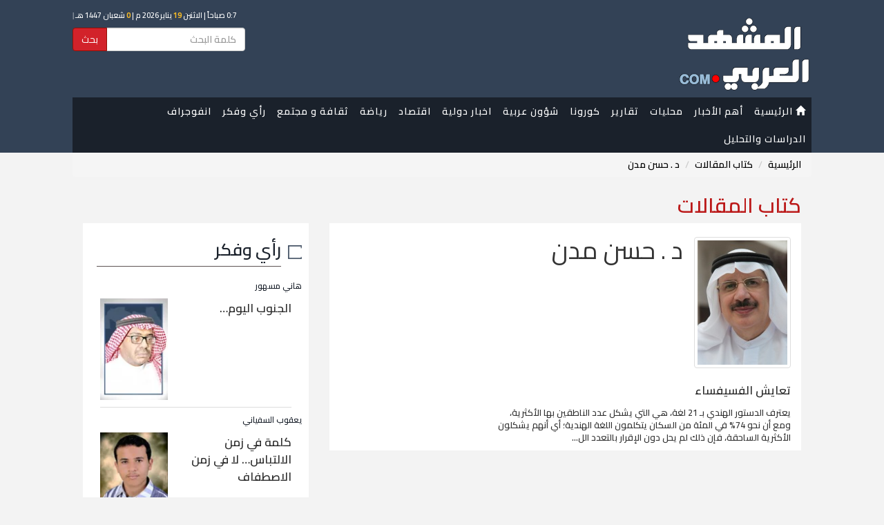

--- FILE ---
content_type: text/html; charset=UTF-8
request_url: https://almashhadalaraby.com/writer/62
body_size: 5825
content:
<!DOCTYPE html>
<html lang="en">
<head>
    <!-- Encoding -->
    <meta charset="utf-8">

            <link rel="canonical" href="https://almashhadalaraby.com/writer/62">
    
            <meta name="viewport" content="width=device-width,minimum-scale=1,initial-scale=1">


    <!-- IE compatibility modes -->
    <meta http-equiv="X-UA-Compatible" content="IE=edge">
    <!-- Set the title of you site -->

    <link rel="stylesheet" href="https://maxcdn.bootstrapcdn.com/bootstrap/3.3.7/css/bootstrap.min.css">
    <link rel="stylesheet" href="https://cdnjs.cloudflare.com/ajax/libs/bootstrap-rtl/3.4.0/css/bootstrap-rtl.min.css">

    <!-- Custom styling -->
    <link href="/themes/default/css/style.css?v=1.2.16" rel="stylesheet">
    <link href="https://fonts.googleapis.com/css?family=Cairo:400,600,700&display=swap" rel="stylesheet">

    <!-- Favicon -->
    <link rel='shortcut icon' type='image/x-icon' href="/themes/default/img/sys/favicon.ico"/>
    <!-- HTML5 shiv and Respond.js for IE8 support of HTML5 elements and media queries. All other JS at the end of file. -->

        <title>د . حسن مدن</title>

        <meta name="description" content='المشهد العربي صحيفة إلكترونية إخبارية ترصد أخبار العرب، ودول الخليج، واليمن، الجنوب العربي، ومتابعة الأحداث الإقليمية والدولية لحظة بلحظة. '>
    <meta name="keywords" content=''>
    <meta name="author" content='المشهد العربي'>
    
        <meta property="og:title" content='د . حسن مدن'/>
    <meta property="og:url" content='https://almashhadalaraby.com/writer/62'/>
    <meta property="og:type" content="website"/>
    <meta property="og:site_name" content="المشهد العربي">
    <meta property="og:description" content='المشهد العربي صحيفة إلكترونية إخبارية ترصد أخبار العرب، ودول الخليج، واليمن، الجنوب العربي، ومتابعة الأحداث الإقليمية والدولية لحظة بلحظة. '/>


    <meta property="og:image" content="https://almashhadalaraby.com/photos//themes/default/img/logo.png"/>
    <meta property="og:image:type" content="image/jpeg"/>
    <meta property="og:image:width" content="400"/>
    <meta property="og:image:height" content="300"/>


    

        <meta name="twitter:card" content="summary_large_image"/>
    <meta name="twitter:site" content='@almashhad_araby'/>
    <meta name="twitter:title" content='د . حسن مدن'/>
    <meta name="twitter:description" content='المشهد العربي صحيفة إلكترونية إخبارية ترصد أخبار العرب، ودول الخليج، واليمن، الجنوب العربي، ومتابعة الأحداث الإقليمية والدولية لحظة بلحظة. '/>
    <meta name="twitter:image" content='https://almashhadalaraby.com/photos//themes/default/img/logo.png'/>
    

        <meta name="ahrefs-site-verification" content="34c67a88e980f884bf46fc5c7912d32e18d4a25bd966910d35a574826e5ca901">


    
    <meta property="fb:pages" content="148915289050788"/>

        <!-- Global site tag (gtag.js) - Google Analytics -->
<script async src="https://www.googletagmanager.com/gtag/js?id=UA-84807911-2"></script>
<script>
  window.dataLayer = window.dataLayer || [];
  function gtag(){dataLayer.push(arguments);}
  gtag('js', new Date());

  gtag('config', 'UA-84807911-2');
</script>
    
    <meta name="msvalidate.01" content="3A399EBC1A89C8CD00DADB87CE644678" />
    
    

</head>


<body style="">


        <div class="header_wrapper">


            <header>
                <div class="nav_wrapper">


    <!-- Start navigation -->
    <div class="nav">


        <nav class="navbar navbar-default ">
            <div class="no-gutter" style="margin: auto; background: #334256; padding: 5px 0 0 0">

                <script src="https://almashhadalaraby.com/themes/default/js/hejri.js?v=1.2"></script>

                <div class="" style="background: #334256;">
                    <div class="container">
                        <div class="row">
                            <div class="col-sm-4">

                                <div class="" id="logo" class="mainLogo " style="margin:10px auto ; overflow: hidden">
                                    <a href="https://almashhadalaraby.com">
                                        <img src="https://almashhadalaraby.com/logo7.png"
                                             alt="المشهد العربي"/>
                                    </a>
                                </div>

                                
                            </div>
                            <div class="col-sm-8 header_left_container" style="">
                                <div class="date">
                                    <script>document.write(writeIslamicDate())</script>
                                </div>

                                <form method="GET" action="https://almashhadalaraby.com/search" accept-charset="UTF-8" style="max-width: 250px;direction: rtl;">
                                <div class="input-group">
                                    <input type="text" name="search" class="form-control" placeholder="كلمة البحث"
                                           id="txtSearch"/>
                                    <div class="input-group-btn">
                                        <button class="btn btn-primary" type="submit"
                                                style="background: #d2222a; border: #910f05 1px solid;">
                                            بحث
                                        </button>
                                    </div>
                                </div>
                                </form>
                            </div>
                        </div>

                    </div>


                                        <div class=" hidden-xs hidden-sm">
                        <!-- Brand and toggle get grouped for better mobile display -->
                        <div class="navbar-header">
                            <button type="button" class="navbar-toggle collapsed" data-toggle="collapse"
                                    data-target="#bs-example-navbar-collapse-1" aria-expanded="false">
                                <span class="sr-only">Toggle navigation</span>
                                <span class="icon-bar"></span>
                                <span class="icon-bar"></span>
                                <span class="icon-bar"></span>
                            </button>
                        </div>
                        <div class="container">
                            <!-- Collect the nav links, forms, and other content for toggling -->
                            <div class="collapse navbar-collapse nav-collapse-lg" style="padding: 0"
                                 id="bs-example-navbar-collapse-1">
                                <ul class="nav navbar-nav menu">
                                    <li>
                                        <a href="/">
                                            <i class="glyphicon glyphicon-home"></i> الرئيسية
                                        </a>
                                    </li>
                                    <li>
                                        <a href="https://almashhadalaraby.com/last24">
                                                أهم الأخبار
                                        </a>
                                    </li>
                                                                                                                        <li>
                                                <a href="https://almashhadalaraby.com/cat/28">محليات</a>
                                                                                                                                            </li>
                                                                                                                                                                <li>
                                                <a href="https://almashhadalaraby.com/cat/13">تقارير</a>
                                                                                                                                            </li>
                                                                                                                                                                <li>
                                                <a href="https://almashhadalaraby.com/cat/37">كورونا</a>
                                                                                                                                            </li>
                                                                                                                                                                <li>
                                                <a href="https://almashhadalaraby.com/cat/32">شؤون عربية</a>
                                                                                                                                            </li>
                                                                                                                                                                <li>
                                                <a href="https://almashhadalaraby.com/cat/2">اخبار دولية</a>
                                                                                                                                            </li>
                                                                                                                                                                <li>
                                                <a href="https://almashhadalaraby.com/cat/1">اقتصاد</a>
                                                                                                                                            </li>
                                                                                                                                                                <li>
                                                <a href="https://almashhadalaraby.com/cat/3">رياضة</a>
                                                                                                                                            </li>
                                                                                                                                                                <li>
                                                <a href="https://almashhadalaraby.com/cat/29">ثقافة و مجتمع</a>
                                                                                                                                                    <ul class="sub-menu">
                                                        <li>
                                                            <a href="https://almashhadalaraby.com/cat/29">
                                                                    ثقافة و مجتمع
                                                            </a>
                                                        </li>
                                                                                                                    <li>
                                                                <a href="https://almashhadalaraby.com/cat/12">
                                                                        صحة
                                                                </a>
                                                            </li>
                                                                                                                    <li>
                                                                <a href="https://almashhadalaraby.com/cat/16">
                                                                        منوعات 
                                                                </a>
                                                            </li>
                                                                                                                    <li>
                                                                <a href="https://almashhadalaraby.com/cat/14">
                                                                        فن
                                                                </a>
                                                            </li>
                                                                                                                    <li>
                                                                <a href="https://almashhadalaraby.com/cat/23">
                                                                        تقنية
                                                                </a>
                                                            </li>
                                                                                                                    <li>
                                                                <a href="https://almashhadalaraby.com/cat/33">
                                                                        تريندات
                                                                </a>
                                                            </li>
                                                                                                            </ul>
                                                                                            </li>
                                                                                                                                                                                                                                                                                                                                                                                                                                                                                <li>
                                                <a href="https://almashhadalaraby.com/cat/6">رأي وفكر </a>
                                                                                                                                            </li>
                                                                                                                                                                                                                                            <li>
                                                <a href="https://almashhadalaraby.com/cat/31">انفوجراف</a>
                                                                                                                                                    <ul class="sub-menu">
                                                        <li>
                                                            <a href="https://almashhadalaraby.com/cat/31">
                                                                    انفوجراف
                                                            </a>
                                                        </li>
                                                                                                                    <li>
                                                                <a href="https://almashhadalaraby.com/cat/36">
                                                                        نشرات
                                                                </a>
                                                            </li>
                                                                                                                    <li>
                                                                <a href="https://almashhadalaraby.com/cat/35">
                                                                        فيديو جرافيك
                                                                </a>
                                                            </li>
                                                                                                            </ul>
                                                                                            </li>
                                                                                                                                                                                                                                                                                                                        <li>
                                                <a href="https://almashhadalaraby.com/cat/39">الدراسات والتحليل</a>
                                                                                                                                            </li>
                                                                                                            </ul>


                            </div><!-- /.navbar-collapse -->
                        </div>
                    </div>


                                        <div class="hidden-lg hidden-md" style="margin-top: -30px;position: relative;top: -12px;">
                        <!-- Brand and toggle get grouped for better mobile display -->
                        <div class="navbar-header">
                            <button type="button"
                                    onclick="toggleMenu()"
                                    class="navbar-toggle collapsed nav-collapse-xs" data-toggle="collapse"
                                    data-target="#bs-example-navbar-collapse-2" aria-expanded="false">
                                <span class="sr-only">Toggle navigation</span>
                                <span class="icon-bar"></span>
                                <span class="icon-bar"></span>
                                <span class="icon-bar"></span>
                            </button>
                        </div>

                        <!-- Collect the nav links, forms, and other content for toggling -->
                        <div class="collapse navbar-collapse " style="" id="bs-example-navbar-collapse-2">
                            <ul class="nav navbar-nav ">
                                <li><a href="/">الرئيسية</a></li>
                                <li> <a href="https://almashhadalaraby.com/last24"> أهم الأخبار  </a> </li>
                                                                    <li>
                                        <a href="https://almashhadalaraby.com/cat/28">محليات</a>
                                    </li>
                                                                    <li>
                                        <a href="https://almashhadalaraby.com/cat/13">تقارير</a>
                                    </li>
                                                                    <li>
                                        <a href="https://almashhadalaraby.com/cat/37">كورونا</a>
                                    </li>
                                                                    <li>
                                        <a href="https://almashhadalaraby.com/cat/32">شؤون عربية</a>
                                    </li>
                                                                    <li>
                                        <a href="https://almashhadalaraby.com/cat/2">اخبار دولية</a>
                                    </li>
                                                                    <li>
                                        <a href="https://almashhadalaraby.com/cat/1">اقتصاد</a>
                                    </li>
                                                                    <li>
                                        <a href="https://almashhadalaraby.com/cat/3">رياضة</a>
                                    </li>
                                                                    <li>
                                        <a href="https://almashhadalaraby.com/cat/29">ثقافة و مجتمع</a>
                                    </li>
                                                                    <li>
                                        <a href="https://almashhadalaraby.com/cat/12">صحة</a>
                                    </li>
                                                                    <li>
                                        <a href="https://almashhadalaraby.com/cat/16">منوعات </a>
                                    </li>
                                                                    <li>
                                        <a href="https://almashhadalaraby.com/cat/14">فن</a>
                                    </li>
                                                                    <li>
                                        <a href="https://almashhadalaraby.com/cat/23">تقنية</a>
                                    </li>
                                                                    <li>
                                        <a href="https://almashhadalaraby.com/cat/6">رأي وفكر </a>
                                    </li>
                                                                    <li>
                                        <a href="https://almashhadalaraby.com/cat/33">تريندات</a>
                                    </li>
                                                                    <li>
                                        <a href="https://almashhadalaraby.com/cat/31">انفوجراف</a>
                                    </li>
                                                                    <li>
                                        <a href="https://almashhadalaraby.com/cat/36">نشرات</a>
                                    </li>
                                                                    <li>
                                        <a href="https://almashhadalaraby.com/cat/35">فيديو جرافيك</a>
                                    </li>
                                                                    <li>
                                        <a href="https://almashhadalaraby.com/cat/39">الدراسات والتحليل</a>
                                    </li>
                                                            </ul>


                        </div><!-- /.navbar-collapse -->

                    </div>

                </div>
            </div>


        </nav>


    </div><!-- /.container -->
</div>

            </header>


        </div>

        <!-- End navigation -->


                    <div class="container" style="">
                <ol class="breadcrumb">
									<li><a href="https://almashhadalaraby.com">الرئيسية</a></li>
												<li><a href="https://almashhadalaraby.com/writers">كتاب المقالات</a></li>
												<li class="active">د . حسن مدن</li>
						</ol>
                <p class="page_header">كتاب المقالات</p>
                

                                    <div>
                        <div class="col-xs-12 col-sm-12 col-md-8">
                            <div class="main-content">

                                <div class="ads_widgets">
                                    
                                </div>

                                
    <div class="contentEntry" style="padding-top: 20px">

                    <div class="col-lg-3">
                <img class="img-responsive img-thumbnail resized" src="/photos/5a50fb6318a91-130x180-quadrant(T).jpeg?token=ad9b070248dadea9c60665af3d3f9f68" alt="">

            </div>
            <h1 style="margin-top: 0">د . حسن مدن</h1>
            <p style="font-weight: bold"></p>
            <p>
                
            </p>

            <div class="">
                
            </div>
            <div class="row divide-sm">

                                    <div class="col-xs-12 col-sm-6 col-md-12  divide-sm" >





                        <div class="col-xs-12 col-sm-12 col-md-8">
                            <h3 class="title_link"><a href="https://almashhadalaraby.com/news/17610">تعايش الفسيفساء</a></h3>

                            <p class="">يعترف الدستور الهندي بـ 21 لغة، هي التي يشكل عدد الناطقين بها الأكثرية، ومع أن نحو 74% في المئة من السكان يتكلمون اللغة الهندية؛ أي أنهم يشكلون الأكثرية الساحقة، فإن ذلك لم يحل دون الإقرار بالتعدد الل...</p>
                        </div>


                    </div>
                            </div>

            <div class="clearfix"></div>
            <div class="" style="clear:both">
                
            </div>
            </div>



                                <div class="ads_widgets">
                                    
                                </div>
                            </div>
                        </div>

                        <div class="col-xs-12 col-sm-12 col-md-4">
                                                        <div class="ads_widgets">
    
</div>
    <div class="widget_wrapper">
    <div class="widget_header">
        <p><a href="https://almashhadalaraby.com/cat/6">رأي وفكر </a></p>
    </div>
    <div class="container-fluid">
                    <div class="row seperator marginer" >

                               <div class="row">
                   <p class="introductory"><a href="https://almashhadalaraby.com/writer/159">هاني مسهور </a></p>

                   <div class="col-xs-5 pull-left">
                       <a  href="https://almashhadalaraby.com/news/547014">
                           <img src="https://photos.almashhadalaraby.com/5f2ff93273763.jpeg?tag=100x0" width="100" height="100" class="img-responsive" alt="هاني مسهور ">
                       </a>
                   </div>
                   <div class="col-xs-7">
                       <p class="title_link" style="margin-top: 2px;"><a title="" href="https://almashhadalaraby.com/news/547014">الجنوب اليوم…</a></p>
                   </div>

               </div>
            </div>
                    <div class="row seperator marginer" >

                               <div class="row">
                   <p class="introductory"><a href="https://almashhadalaraby.com/writer/249">يعقوب السفياني</a></p>

                   <div class="col-xs-5 pull-left">
                       <a  href="https://almashhadalaraby.com/news/546921">
                           <img src="https://photos.almashhadalaraby.com/5ed15884d13f4.jpeg?tag=100x0" width="100" height="100" class="img-responsive" alt="يعقوب السفياني">
                       </a>
                   </div>
                   <div class="col-xs-7">
                       <p class="title_link" style="margin-top: 2px;"><a title="" href="https://almashhadalaraby.com/news/546921">كلمة في زمن الالتباس… لا في زمن الاصطفاف</a></p>
                   </div>

               </div>
            </div>
                    <div class="row seperator marginer" >

                               <div class="row">
                   <p class="introductory"><a href="https://almashhadalaraby.com/writer/2">منصور صالح</a></p>

                   <div class="col-xs-5 pull-left">
                       <a  href="https://almashhadalaraby.com/news/546863">
                           <img src="https://photos.almashhadalaraby.com/5a0895c7efabc.jpeg?tag=100x0" width="100" height="100" class="img-responsive" alt="منصور صالح">
                       </a>
                   </div>
                   <div class="col-xs-7">
                       <p class="title_link" style="margin-top: 2px;"><a title="" href="https://almashhadalaraby.com/news/546863">رحل شامخًا كما عاش</a></p>
                   </div>

               </div>
            </div>
            </div>

</div>
<div class="ads_widgets">
    
</div>
    <div class="widget_wrapper">
    <div class="widget_header">
        <p><a href="https://almashhadalaraby.com/cat/34">ملفات</a></p>
    </div>
    <div class="container-fluid">
                    <div class="row seperator marginer" >
               <div class="row">
                   <div class="col-xs-5 pull-left">
                       <a  href="https://almashhadalaraby.com/news/328007">
                           <img src="https://photos.almashhadalaraby.com/61c5e2e066490.jpeg?tag=100x120" width="100" height="100" class="img-responsive" alt="الشرعية تحمي فاسديها بتهدئة حرب العملة (ملف)">
                       </a>
                   </div>
                   <div class="col-xs-7">
                       <p class="title_link" style="margin-top: 2px;"><a title="" href="https://almashhadalaraby.com/news/328007">الشرعية تحمي فاسديها بتهدئة حرب العملة (ملف)</a></p>
                   </div>

               </div>
            </div>
                    <div class="row seperator marginer" >
               <div class="row">
                   <div class="col-xs-5 pull-left">
                       <a  href="https://almashhadalaraby.com/news/327993">
                           <img src="https://photos.almashhadalaraby.com/61c5d7fbcb7b2.jpeg?tag=100x120" width="100" height="100" class="img-responsive" alt="الحوثي يتلقى الصدمات برا وبحرا وجوا (ملف)">
                       </a>
                   </div>
                   <div class="col-xs-7">
                       <p class="title_link" style="margin-top: 2px;"><a title="" href="https://almashhadalaraby.com/news/327993">الحوثي يتلقى الصدمات برا وبحرا وجوا (ملف)</a></p>
                   </div>

               </div>
            </div>
                    <div class="row seperator marginer" >
               <div class="row">
                   <div class="col-xs-5 pull-left">
                       <a  href="https://almashhadalaraby.com/news/327964">
                           <img src="https://photos.almashhadalaraby.com/61c5c7619a66c.jpeg?tag=100x120" width="100" height="100" class="img-responsive" alt="الشرعية في حضرموت لأبنائها (ملف)">
                       </a>
                   </div>
                   <div class="col-xs-7">
                       <p class="title_link" style="margin-top: 2px;"><a title="" href="https://almashhadalaraby.com/news/327964">الشرعية في حضرموت لأبنائها (ملف)</a></p>
                   </div>

               </div>
            </div>
            </div>

</div>
<div class="ads_widgets">
    
</div>
    

                        </div>
                    </div>
            </div>
        

    </div>

    <!-- Start footer -->
    <div class="almashhad_links" style="background: #222525;overflow: hidden">
        <div class="container">
            <div class="col-xs-12 col-lg-12" style="color: #fff ;margin: 20px 0">

                <div class="">
                    <a href="/">
                        <img src="https://almashhadalaraby.com/logo7.png" width="150px"
                             alt="المشهد العربي"/>
                    </a>
                </div>
            </div>
        </div>
    </div>
    <footer>
        <div class="container">
            <div class="row">
                <div>
                    <div class="container">
    <div class="col-lg-12  col-xs-12">
        <div class="col-lg-8  col-xs-12">

            <ul class="biglist footer-list">
                <li class="listitem col-lg-4 col-xs-6"><a href="/" style="color:  #fff;font-weight: bold"><p>الرئيسية</p></a></li>
                                                        <li class="listitem col-lg-4 col-xs-6"><a href="https://almashhadalaraby.com/cat/38" style="color:  #fff;font-weight: bold"><p>كاريكاتير</p></a></li>
                                                                            <li class="listitem col-lg-4 col-xs-6"><a href="https://almashhadalaraby.com/cat/34" style="color:  #fff;font-weight: bold"><p>ملفات</p></a></li>
                                                                                                                <li class="listitem col-lg-4 col-xs-6"><a href="https://almashhadalaraby.com/cat/28" style="color:  #fff;font-weight: bold"><p>محليات</p></a></li>
                                                                            <li class="listitem col-lg-4 col-xs-6"><a href="https://almashhadalaraby.com/cat/13" style="color:  #fff;font-weight: bold"><p>تقارير</p></a></li>
                                                                            <li class="listitem col-lg-4 col-xs-6"><a href="https://almashhadalaraby.com/cat/37" style="color:  #fff;font-weight: bold"><p>كورونا</p></a></li>
                                                                            <li class="listitem col-lg-4 col-xs-6"><a href="https://almashhadalaraby.com/cat/32" style="color:  #fff;font-weight: bold"><p>شؤون عربية</p></a></li>
                                                                            <li class="listitem col-lg-4 col-xs-6"><a href="https://almashhadalaraby.com/cat/2" style="color:  #fff;font-weight: bold"><p>اخبار دولية</p></a></li>
                                                                            <li class="listitem col-lg-4 col-xs-6"><a href="https://almashhadalaraby.com/cat/1" style="color:  #fff;font-weight: bold"><p>اقتصاد</p></a></li>
                                                                            <li class="listitem col-lg-4 col-xs-6"><a href="https://almashhadalaraby.com/cat/3" style="color:  #fff;font-weight: bold"><p>رياضة</p></a></li>
                                                                            <li class="listitem col-lg-4 col-xs-6"><a href="https://almashhadalaraby.com/cat/29" style="color:  #fff;font-weight: bold"><p>ثقافة و مجتمع</p></a></li>
                                                                            <li class="listitem col-lg-4 col-xs-6"><a href="https://almashhadalaraby.com/cat/12" style="color:  #fff;font-weight: bold"><p>صحة</p></a></li>
                                                                                                                <li class="listitem col-lg-4 col-xs-6"><a href="https://almashhadalaraby.com/cat/16" style="color:  #fff;font-weight: bold"><p>منوعات </p></a></li>
                                                                            <li class="listitem col-lg-4 col-xs-6"><a href="https://almashhadalaraby.com/cat/14" style="color:  #fff;font-weight: bold"><p>فن</p></a></li>
                                                                            <li class="listitem col-lg-4 col-xs-6"><a href="https://almashhadalaraby.com/cat/23" style="color:  #fff;font-weight: bold"><p>تقنية</p></a></li>
                                                                            <li class="listitem col-lg-4 col-xs-6"><a href="https://almashhadalaraby.com/cat/6" style="color:  #fff;font-weight: bold"><p>رأي وفكر </p></a></li>
                                                                            <li class="listitem col-lg-4 col-xs-6"><a href="https://almashhadalaraby.com/cat/33" style="color:  #fff;font-weight: bold"><p>تريندات</p></a></li>
                                                                            <li class="listitem col-lg-4 col-xs-6"><a href="https://almashhadalaraby.com/cat/31" style="color:  #fff;font-weight: bold"><p>انفوجراف</p></a></li>
                                                                            <li class="listitem col-lg-4 col-xs-6"><a href="https://almashhadalaraby.com/cat/36" style="color:  #fff;font-weight: bold"><p>نشرات</p></a></li>
                                                                            <li class="listitem col-lg-4 col-xs-6"><a href="https://almashhadalaraby.com/cat/35" style="color:  #fff;font-weight: bold"><p>فيديو جرافيك</p></a></li>
                                                                            <li class="listitem col-lg-4 col-xs-6"><a href="https://almashhadalaraby.com/cat/39" style="color:  #fff;font-weight: bold"><p>الدراسات والتحليل</p></a></li>
                                                                    <li><a class="listitem  col-lg-4 col-xs-6" href="https://almashhadalaraby.com/videos" style="color:  #fff;font-weight: bold"><p>فيديو</p></a></li>
                <li><a class="listitem  col-lg-4 col-xs-6" href="https://almashhadalaraby.com/contact" style="color:  #fff;font-weight: bold"><p>تواصل معنا</p></a></li>
            </ul>
        </div>

    </div>



    </div>

<div class="text-center col-lg-12 marginer" style="margin-top: 30px">
    <!-- Copyright -->
    <div class="row clearfix">
        <p><small>@ جميع الحقوق محفوظة &copy; المشهد العربي 2017 - 2018 </small></p>
    </div>
</div>


<style>
    .biglist{
        /*position: relative;*/
        /*border-right: 1px solid white;*/
        /*padding-top: 10px;*/
        /*display: block;*/
    }
    .listitem {
        position: relative;
        font-size: 13px;
        padding-right: 15px;
        line-height: 1;
        margin-bottom: 10px;
    }

    .listitem:before {
        height: 1px;
        width: 10px;
        background: white;
        content: '';
        position: absolute;
        right: 0px;
        top: 7px;
    }
</style>
                </div>

            </div>
        </div>
    </footer>
    <!-- End footer -->

</body>


    <script>
        function toggleMenu(){
            if(typeof $ === "undefined" ){
                let selector = document.getElementById('bs-example-navbar-collapse-2');
                selector.style.display = (selector.style.display === 'block') ? 'none' : 'block';
            }
        }
    </script>

<script type="application/ld+json">
    {
        "@context": "https://schema.org",
        "@type": "WebPage",
        "name": "المشهد العربي",
        "description": "المشهد العربي صحيفة إلكترونية إخبارية ترصد أخبار العرب، ودول الخليج، واليمن، الجنوب العربي، ومتابعة الأحداث الإقليمية والدولية لحظة بلحظة. "
    }

</script>

<script type="text/javascript">

    function addLink() {
        //Get the selected text and append the extra info
        var selection = window.getSelection();
        var pagelink = ' <br> اقرأ المزيد من المشهد العربي| ' + document.location.href,
            copytext = selection.toString().split("\n").join("<br>") + pagelink,
            newdiv = document.createElement('div');

        //hide the newly created container
        newdiv.style.position = 'absolute';
        newdiv.style.left = '-99999px';

        //insert the container, fill it with the extended text, and define the new selection
        document.body.appendChild(newdiv);
        newdiv.innerHTML = copytext;
        selection.selectAllChildren(newdiv);

        window.setTimeout(function () {
            document.body.removeChild(newdiv);
        }, 100);
    }

    document.addEventListener('copy', addLink);
</script>

</html>
